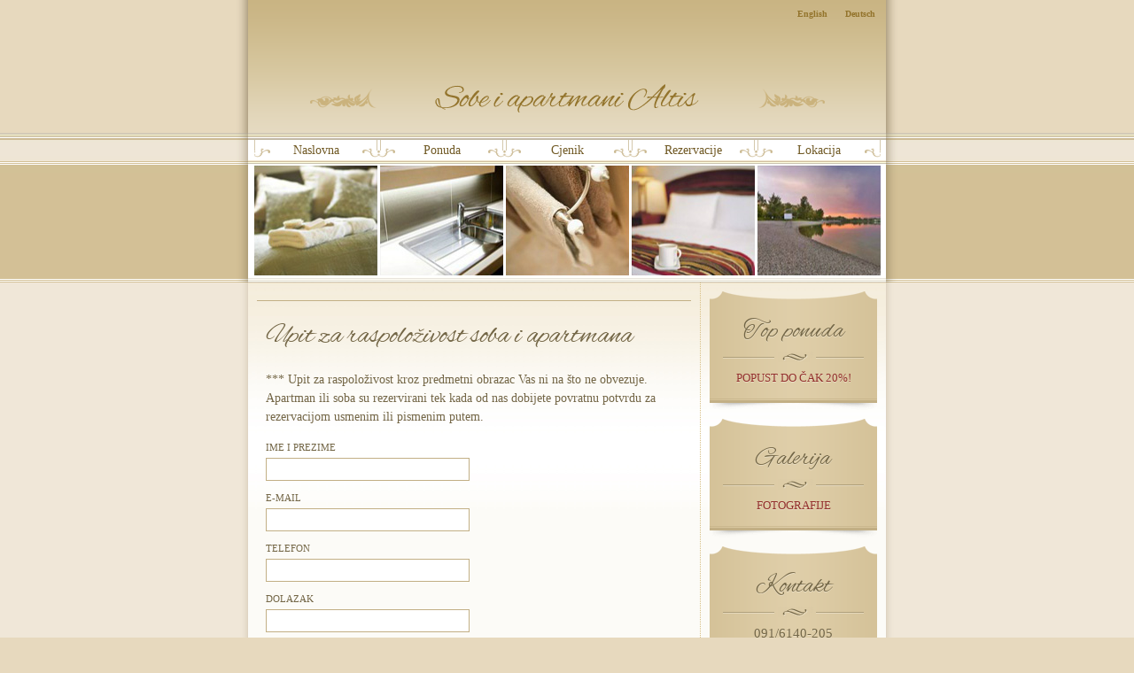

--- FILE ---
content_type: text/html; charset=UTF-8
request_url: http://www.apartmani-altis.com/rezervacije?service=Jednokrevetna%20soba
body_size: 32137
content:
<!doctype html>
<html lang="hr">
<head>
<meta charset="utf-8" />
<meta name="viewport" content="width=device-width, initial-scale=1.0">



<link rel="stylesheet" href="http://www.apartmani-altis.com/wp-content/themes/apartmani/style.css?v=2.2" type="text/css" />
<link rel="stylesheet" href="http://fonts.googleapis.com/css?family=Alex+Brush&subset=latin,latin-ext" type="text/css" />
<link rel="shortcut icon" href="http://www.apartmani-altis.com/favicon.ico" />

<link rel="stylesheet" href="http://www.apartmani-altis.com/wp-content/themes/apartmani/ui-theme/jquery-ui-1.10.3.custom.css" type="text/css" />



		<!-- All in One SEO 4.3.2 - aioseo.com -->
		<title>Rezervirajte apartman, smještaj ili sobu u Zagrebu - Apartmani Altis</title>
		<meta name="description" content="Rezervirajte kvalitetan i povoljan apartman, smještaj ili sobu u Zagrebu još danas. Rezervirati možete jednokrevetnu ili dvokrevetnu sobu, apartman s galerijom ili luksuzan apartman za jednu do četiri osobe. Naši novoizgrađeni apartmani nalaze se u neposrednoj blizini novoizgrađene Arene Zagreb." />
		<meta name="robots" content="max-image-preview:large" />
		<link rel="canonical" href="http://www.apartmani-altis.com/rezervacije" />
		<meta name="generator" content="All in One SEO (AIOSEO) 4.3.2 " />
		<meta property="og:locale" content="en_US" />
		<meta property="og:site_name" content="Apartmani Altis | Sobe i apartmani altis" />
		<meta property="og:type" content="article" />
		<meta property="og:title" content="Rezervirajte apartman, smještaj ili sobu u Zagrebu - Apartmani Altis" />
		<meta property="og:description" content="Rezervirajte kvalitetan i povoljan apartman, smještaj ili sobu u Zagrebu još danas. Rezervirati možete jednokrevetnu ili dvokrevetnu sobu, apartman s galerijom ili luksuzan apartman za jednu do četiri osobe. Naši novoizgrađeni apartmani nalaze se u neposrednoj blizini novoizgrađene Arene Zagreb." />
		<meta property="og:url" content="http://www.apartmani-altis.com/rezervacije" />
		<meta property="article:published_time" content="2012-07-16T20:59:08+00:00" />
		<meta property="article:modified_time" content="2021-11-01T15:28:03+00:00" />
		<meta name="twitter:card" content="summary_large_image" />
		<meta name="twitter:title" content="Rezervirajte apartman, smještaj ili sobu u Zagrebu - Apartmani Altis" />
		<meta name="twitter:description" content="Rezervirajte kvalitetan i povoljan apartman, smještaj ili sobu u Zagrebu još danas. Rezervirati možete jednokrevetnu ili dvokrevetnu sobu, apartman s galerijom ili luksuzan apartman za jednu do četiri osobe. Naši novoizgrađeni apartmani nalaze se u neposrednoj blizini novoizgrađene Arene Zagreb." />
		<script type="application/ld+json" class="aioseo-schema">
			{"@context":"https:\/\/schema.org","@graph":[{"@type":"BreadcrumbList","@id":"http:\/\/www.apartmani-altis.com\/rezervacije#breadcrumblist","itemListElement":[{"@type":"ListItem","@id":"http:\/\/www.apartmani-altis.com\/#listItem","position":1,"item":{"@type":"WebPage","@id":"http:\/\/www.apartmani-altis.com\/","name":"Home","description":"Privatni smje\u0161taj u Zagrebu-Sobe i Apartmani Altis - Dobrodo\u0161li na po\u010detnu stranicu Apartmana Altis - Na\u0161i apartmani nalaze se u Zagrebu,Lani\u0161tu, u neposrednoj blizini Zagreb Arene.Nudimo no\u0107enja u novoure\u0111enim sobama po najpovoljnijim cijenama u Zagrebu.","url":"http:\/\/www.apartmani-altis.com\/"},"nextItem":"http:\/\/www.apartmani-altis.com\/rezervacije#listItem"},{"@type":"ListItem","@id":"http:\/\/www.apartmani-altis.com\/rezervacije#listItem","position":2,"item":{"@type":"WebPage","@id":"http:\/\/www.apartmani-altis.com\/rezervacije","name":"Rezervacije","description":"Rezervirajte kvalitetan i povoljan apartman, smje\u0161taj ili sobu u Zagrebu jo\u0161 danas. Rezervirati mo\u017eete jednokrevetnu ili dvokrevetnu sobu, apartman s galerijom ili luksuzan apartman za jednu do \u010detiri osobe. Na\u0161i novoizgra\u0111eni apartmani nalaze se u neposrednoj blizini novoizgra\u0111ene Arene Zagreb.","url":"http:\/\/www.apartmani-altis.com\/rezervacije"},"previousItem":"http:\/\/www.apartmani-altis.com\/#listItem"}]},{"@type":"Organization","@id":"http:\/\/www.apartmani-altis.com\/#organization","name":"Apartmani Altis","url":"http:\/\/www.apartmani-altis.com\/"},{"@type":"WebPage","@id":"http:\/\/www.apartmani-altis.com\/rezervacije#webpage","url":"http:\/\/www.apartmani-altis.com\/rezervacije","name":"Rezervirajte apartman, smje\u0161taj ili sobu u Zagrebu - Apartmani Altis","description":"Rezervirajte kvalitetan i povoljan apartman, smje\u0161taj ili sobu u Zagrebu jo\u0161 danas. Rezervirati mo\u017eete jednokrevetnu ili dvokrevetnu sobu, apartman s galerijom ili luksuzan apartman za jednu do \u010detiri osobe. Na\u0161i novoizgra\u0111eni apartmani nalaze se u neposrednoj blizini novoizgra\u0111ene Arene Zagreb.","inLanguage":"en-US","isPartOf":{"@id":"http:\/\/www.apartmani-altis.com\/#website"},"breadcrumb":{"@id":"http:\/\/www.apartmani-altis.com\/rezervacije#breadcrumblist"},"datePublished":"2012-07-16T20:59:08+02:00","dateModified":"2021-11-01T15:28:03+02:00"},{"@type":"WebSite","@id":"http:\/\/www.apartmani-altis.com\/#website","url":"http:\/\/www.apartmani-altis.com\/","name":"Apartmani Altis","description":"Sobe i apartmani altis","inLanguage":"en-US","publisher":{"@id":"http:\/\/www.apartmani-altis.com\/#organization"}}]}
		</script>
		<!-- All in One SEO -->

<link rel="alternate" type="application/rss+xml" title="Apartmani Altis &raquo; Feed" href="http://www.apartmani-altis.com/feed" />
<link rel="alternate" type="application/rss+xml" title="Apartmani Altis &raquo; Comments Feed" href="http://www.apartmani-altis.com/comments/feed" />
<link rel="alternate" type="application/rss+xml" title="Apartmani Altis &raquo; Rezervacije Comments Feed" href="http://www.apartmani-altis.com/rezervacije/feed" />
<script type="text/javascript">
window._wpemojiSettings = {"baseUrl":"https:\/\/s.w.org\/images\/core\/emoji\/14.0.0\/72x72\/","ext":".png","svgUrl":"https:\/\/s.w.org\/images\/core\/emoji\/14.0.0\/svg\/","svgExt":".svg","source":{"concatemoji":"http:\/\/www.apartmani-altis.com\/wp-includes\/js\/wp-emoji-release.min.js?ver=6.1.9"}};
/*! This file is auto-generated */
!function(e,a,t){var n,r,o,i=a.createElement("canvas"),p=i.getContext&&i.getContext("2d");function s(e,t){var a=String.fromCharCode,e=(p.clearRect(0,0,i.width,i.height),p.fillText(a.apply(this,e),0,0),i.toDataURL());return p.clearRect(0,0,i.width,i.height),p.fillText(a.apply(this,t),0,0),e===i.toDataURL()}function c(e){var t=a.createElement("script");t.src=e,t.defer=t.type="text/javascript",a.getElementsByTagName("head")[0].appendChild(t)}for(o=Array("flag","emoji"),t.supports={everything:!0,everythingExceptFlag:!0},r=0;r<o.length;r++)t.supports[o[r]]=function(e){if(p&&p.fillText)switch(p.textBaseline="top",p.font="600 32px Arial",e){case"flag":return s([127987,65039,8205,9895,65039],[127987,65039,8203,9895,65039])?!1:!s([55356,56826,55356,56819],[55356,56826,8203,55356,56819])&&!s([55356,57332,56128,56423,56128,56418,56128,56421,56128,56430,56128,56423,56128,56447],[55356,57332,8203,56128,56423,8203,56128,56418,8203,56128,56421,8203,56128,56430,8203,56128,56423,8203,56128,56447]);case"emoji":return!s([129777,127995,8205,129778,127999],[129777,127995,8203,129778,127999])}return!1}(o[r]),t.supports.everything=t.supports.everything&&t.supports[o[r]],"flag"!==o[r]&&(t.supports.everythingExceptFlag=t.supports.everythingExceptFlag&&t.supports[o[r]]);t.supports.everythingExceptFlag=t.supports.everythingExceptFlag&&!t.supports.flag,t.DOMReady=!1,t.readyCallback=function(){t.DOMReady=!0},t.supports.everything||(n=function(){t.readyCallback()},a.addEventListener?(a.addEventListener("DOMContentLoaded",n,!1),e.addEventListener("load",n,!1)):(e.attachEvent("onload",n),a.attachEvent("onreadystatechange",function(){"complete"===a.readyState&&t.readyCallback()})),(e=t.source||{}).concatemoji?c(e.concatemoji):e.wpemoji&&e.twemoji&&(c(e.twemoji),c(e.wpemoji)))}(window,document,window._wpemojiSettings);
</script>
<style type="text/css">
img.wp-smiley,
img.emoji {
	display: inline !important;
	border: none !important;
	box-shadow: none !important;
	height: 1em !important;
	width: 1em !important;
	margin: 0 0.07em !important;
	vertical-align: -0.1em !important;
	background: none !important;
	padding: 0 !important;
}
</style>
	<link rel='stylesheet' id='wp-block-library-css' href='http://www.apartmani-altis.com/wp-includes/css/dist/block-library/style.min.css?ver=6.1.9' type='text/css' media='all' />
<link rel='stylesheet' id='classic-theme-styles-css' href='http://www.apartmani-altis.com/wp-includes/css/classic-themes.min.css?ver=1' type='text/css' media='all' />
<style id='global-styles-inline-css' type='text/css'>
body{--wp--preset--color--black: #000000;--wp--preset--color--cyan-bluish-gray: #abb8c3;--wp--preset--color--white: #ffffff;--wp--preset--color--pale-pink: #f78da7;--wp--preset--color--vivid-red: #cf2e2e;--wp--preset--color--luminous-vivid-orange: #ff6900;--wp--preset--color--luminous-vivid-amber: #fcb900;--wp--preset--color--light-green-cyan: #7bdcb5;--wp--preset--color--vivid-green-cyan: #00d084;--wp--preset--color--pale-cyan-blue: #8ed1fc;--wp--preset--color--vivid-cyan-blue: #0693e3;--wp--preset--color--vivid-purple: #9b51e0;--wp--preset--gradient--vivid-cyan-blue-to-vivid-purple: linear-gradient(135deg,rgba(6,147,227,1) 0%,rgb(155,81,224) 100%);--wp--preset--gradient--light-green-cyan-to-vivid-green-cyan: linear-gradient(135deg,rgb(122,220,180) 0%,rgb(0,208,130) 100%);--wp--preset--gradient--luminous-vivid-amber-to-luminous-vivid-orange: linear-gradient(135deg,rgba(252,185,0,1) 0%,rgba(255,105,0,1) 100%);--wp--preset--gradient--luminous-vivid-orange-to-vivid-red: linear-gradient(135deg,rgba(255,105,0,1) 0%,rgb(207,46,46) 100%);--wp--preset--gradient--very-light-gray-to-cyan-bluish-gray: linear-gradient(135deg,rgb(238,238,238) 0%,rgb(169,184,195) 100%);--wp--preset--gradient--cool-to-warm-spectrum: linear-gradient(135deg,rgb(74,234,220) 0%,rgb(151,120,209) 20%,rgb(207,42,186) 40%,rgb(238,44,130) 60%,rgb(251,105,98) 80%,rgb(254,248,76) 100%);--wp--preset--gradient--blush-light-purple: linear-gradient(135deg,rgb(255,206,236) 0%,rgb(152,150,240) 100%);--wp--preset--gradient--blush-bordeaux: linear-gradient(135deg,rgb(254,205,165) 0%,rgb(254,45,45) 50%,rgb(107,0,62) 100%);--wp--preset--gradient--luminous-dusk: linear-gradient(135deg,rgb(255,203,112) 0%,rgb(199,81,192) 50%,rgb(65,88,208) 100%);--wp--preset--gradient--pale-ocean: linear-gradient(135deg,rgb(255,245,203) 0%,rgb(182,227,212) 50%,rgb(51,167,181) 100%);--wp--preset--gradient--electric-grass: linear-gradient(135deg,rgb(202,248,128) 0%,rgb(113,206,126) 100%);--wp--preset--gradient--midnight: linear-gradient(135deg,rgb(2,3,129) 0%,rgb(40,116,252) 100%);--wp--preset--duotone--dark-grayscale: url('#wp-duotone-dark-grayscale');--wp--preset--duotone--grayscale: url('#wp-duotone-grayscale');--wp--preset--duotone--purple-yellow: url('#wp-duotone-purple-yellow');--wp--preset--duotone--blue-red: url('#wp-duotone-blue-red');--wp--preset--duotone--midnight: url('#wp-duotone-midnight');--wp--preset--duotone--magenta-yellow: url('#wp-duotone-magenta-yellow');--wp--preset--duotone--purple-green: url('#wp-duotone-purple-green');--wp--preset--duotone--blue-orange: url('#wp-duotone-blue-orange');--wp--preset--font-size--small: 13px;--wp--preset--font-size--medium: 20px;--wp--preset--font-size--large: 36px;--wp--preset--font-size--x-large: 42px;--wp--preset--spacing--20: 0.44rem;--wp--preset--spacing--30: 0.67rem;--wp--preset--spacing--40: 1rem;--wp--preset--spacing--50: 1.5rem;--wp--preset--spacing--60: 2.25rem;--wp--preset--spacing--70: 3.38rem;--wp--preset--spacing--80: 5.06rem;}:where(.is-layout-flex){gap: 0.5em;}body .is-layout-flow > .alignleft{float: left;margin-inline-start: 0;margin-inline-end: 2em;}body .is-layout-flow > .alignright{float: right;margin-inline-start: 2em;margin-inline-end: 0;}body .is-layout-flow > .aligncenter{margin-left: auto !important;margin-right: auto !important;}body .is-layout-constrained > .alignleft{float: left;margin-inline-start: 0;margin-inline-end: 2em;}body .is-layout-constrained > .alignright{float: right;margin-inline-start: 2em;margin-inline-end: 0;}body .is-layout-constrained > .aligncenter{margin-left: auto !important;margin-right: auto !important;}body .is-layout-constrained > :where(:not(.alignleft):not(.alignright):not(.alignfull)){max-width: var(--wp--style--global--content-size);margin-left: auto !important;margin-right: auto !important;}body .is-layout-constrained > .alignwide{max-width: var(--wp--style--global--wide-size);}body .is-layout-flex{display: flex;}body .is-layout-flex{flex-wrap: wrap;align-items: center;}body .is-layout-flex > *{margin: 0;}:where(.wp-block-columns.is-layout-flex){gap: 2em;}.has-black-color{color: var(--wp--preset--color--black) !important;}.has-cyan-bluish-gray-color{color: var(--wp--preset--color--cyan-bluish-gray) !important;}.has-white-color{color: var(--wp--preset--color--white) !important;}.has-pale-pink-color{color: var(--wp--preset--color--pale-pink) !important;}.has-vivid-red-color{color: var(--wp--preset--color--vivid-red) !important;}.has-luminous-vivid-orange-color{color: var(--wp--preset--color--luminous-vivid-orange) !important;}.has-luminous-vivid-amber-color{color: var(--wp--preset--color--luminous-vivid-amber) !important;}.has-light-green-cyan-color{color: var(--wp--preset--color--light-green-cyan) !important;}.has-vivid-green-cyan-color{color: var(--wp--preset--color--vivid-green-cyan) !important;}.has-pale-cyan-blue-color{color: var(--wp--preset--color--pale-cyan-blue) !important;}.has-vivid-cyan-blue-color{color: var(--wp--preset--color--vivid-cyan-blue) !important;}.has-vivid-purple-color{color: var(--wp--preset--color--vivid-purple) !important;}.has-black-background-color{background-color: var(--wp--preset--color--black) !important;}.has-cyan-bluish-gray-background-color{background-color: var(--wp--preset--color--cyan-bluish-gray) !important;}.has-white-background-color{background-color: var(--wp--preset--color--white) !important;}.has-pale-pink-background-color{background-color: var(--wp--preset--color--pale-pink) !important;}.has-vivid-red-background-color{background-color: var(--wp--preset--color--vivid-red) !important;}.has-luminous-vivid-orange-background-color{background-color: var(--wp--preset--color--luminous-vivid-orange) !important;}.has-luminous-vivid-amber-background-color{background-color: var(--wp--preset--color--luminous-vivid-amber) !important;}.has-light-green-cyan-background-color{background-color: var(--wp--preset--color--light-green-cyan) !important;}.has-vivid-green-cyan-background-color{background-color: var(--wp--preset--color--vivid-green-cyan) !important;}.has-pale-cyan-blue-background-color{background-color: var(--wp--preset--color--pale-cyan-blue) !important;}.has-vivid-cyan-blue-background-color{background-color: var(--wp--preset--color--vivid-cyan-blue) !important;}.has-vivid-purple-background-color{background-color: var(--wp--preset--color--vivid-purple) !important;}.has-black-border-color{border-color: var(--wp--preset--color--black) !important;}.has-cyan-bluish-gray-border-color{border-color: var(--wp--preset--color--cyan-bluish-gray) !important;}.has-white-border-color{border-color: var(--wp--preset--color--white) !important;}.has-pale-pink-border-color{border-color: var(--wp--preset--color--pale-pink) !important;}.has-vivid-red-border-color{border-color: var(--wp--preset--color--vivid-red) !important;}.has-luminous-vivid-orange-border-color{border-color: var(--wp--preset--color--luminous-vivid-orange) !important;}.has-luminous-vivid-amber-border-color{border-color: var(--wp--preset--color--luminous-vivid-amber) !important;}.has-light-green-cyan-border-color{border-color: var(--wp--preset--color--light-green-cyan) !important;}.has-vivid-green-cyan-border-color{border-color: var(--wp--preset--color--vivid-green-cyan) !important;}.has-pale-cyan-blue-border-color{border-color: var(--wp--preset--color--pale-cyan-blue) !important;}.has-vivid-cyan-blue-border-color{border-color: var(--wp--preset--color--vivid-cyan-blue) !important;}.has-vivid-purple-border-color{border-color: var(--wp--preset--color--vivid-purple) !important;}.has-vivid-cyan-blue-to-vivid-purple-gradient-background{background: var(--wp--preset--gradient--vivid-cyan-blue-to-vivid-purple) !important;}.has-light-green-cyan-to-vivid-green-cyan-gradient-background{background: var(--wp--preset--gradient--light-green-cyan-to-vivid-green-cyan) !important;}.has-luminous-vivid-amber-to-luminous-vivid-orange-gradient-background{background: var(--wp--preset--gradient--luminous-vivid-amber-to-luminous-vivid-orange) !important;}.has-luminous-vivid-orange-to-vivid-red-gradient-background{background: var(--wp--preset--gradient--luminous-vivid-orange-to-vivid-red) !important;}.has-very-light-gray-to-cyan-bluish-gray-gradient-background{background: var(--wp--preset--gradient--very-light-gray-to-cyan-bluish-gray) !important;}.has-cool-to-warm-spectrum-gradient-background{background: var(--wp--preset--gradient--cool-to-warm-spectrum) !important;}.has-blush-light-purple-gradient-background{background: var(--wp--preset--gradient--blush-light-purple) !important;}.has-blush-bordeaux-gradient-background{background: var(--wp--preset--gradient--blush-bordeaux) !important;}.has-luminous-dusk-gradient-background{background: var(--wp--preset--gradient--luminous-dusk) !important;}.has-pale-ocean-gradient-background{background: var(--wp--preset--gradient--pale-ocean) !important;}.has-electric-grass-gradient-background{background: var(--wp--preset--gradient--electric-grass) !important;}.has-midnight-gradient-background{background: var(--wp--preset--gradient--midnight) !important;}.has-small-font-size{font-size: var(--wp--preset--font-size--small) !important;}.has-medium-font-size{font-size: var(--wp--preset--font-size--medium) !important;}.has-large-font-size{font-size: var(--wp--preset--font-size--large) !important;}.has-x-large-font-size{font-size: var(--wp--preset--font-size--x-large) !important;}
.wp-block-navigation a:where(:not(.wp-element-button)){color: inherit;}
:where(.wp-block-columns.is-layout-flex){gap: 2em;}
.wp-block-pullquote{font-size: 1.5em;line-height: 1.6;}
</style>
<link rel='stylesheet' id='wp-postratings-css' href='http://www.apartmani-altis.com/wp-content/themes/apartmani/postratings-css.css?ver=1.90' type='text/css' media='all' />
<link rel='stylesheet' id='dashicons-css' href='http://www.apartmani-altis.com/wp-includes/css/dashicons.min.css?ver=6.1.9' type='text/css' media='all' />
<script type='text/javascript' src='http://www.apartmani-altis.com/wp-includes/js/jquery/jquery.js?ver=3.6.1' id='jquery-core-js'></script>
<script type='text/javascript' src='http://www.apartmani-altis.com/wp-includes/js/jquery/jquery-migrate.min.js?ver=3.3.2' id='jquery-migrate-js'></script>
<script type='text/javascript' src='http://www.apartmani-altis.com/wp-content/themes/apartmani/javascript/misc.js?ver=2018041301' id='apartmani-altis-js'></script>
<script type='text/javascript' src='http://www.apartmani-altis.com/wp-content/themes/apartmani/javascript/jquery-ui-1.10.3.custom.min.js?ver=1.0' id='jquery-ui-js'></script>
<script type='text/javascript' src='http://www.apartmani-altis.com/wp-content/themes/apartmani/javascript/jquery.ui.datepicker-hr.js?ver=1.0' id='jquery-ui-hr-js'></script>
<link rel="https://api.w.org/" href="http://www.apartmani-altis.com/wp-json/" /><link rel="alternate" type="application/json" href="http://www.apartmani-altis.com/wp-json/wp/v2/pages/5" /><link rel="EditURI" type="application/rsd+xml" title="RSD" href="http://www.apartmani-altis.com/xmlrpc.php?rsd" />
<link rel="wlwmanifest" type="application/wlwmanifest+xml" href="http://www.apartmani-altis.com/wp-includes/wlwmanifest.xml" />
<meta name="generator" content="WordPress 6.1.9" />
<link rel='shortlink' href='http://www.apartmani-altis.com/?p=5' />
<link rel="alternate" type="application/json+oembed" href="http://www.apartmani-altis.com/wp-json/oembed/1.0/embed?url=http%3A%2F%2Fwww.apartmani-altis.com%2Frezervacije" />
<link rel="alternate" type="text/xml+oembed" href="http://www.apartmani-altis.com/wp-json/oembed/1.0/embed?url=http%3A%2F%2Fwww.apartmani-altis.com%2Frezervacije&#038;format=xml" />
<script src="https://kit.fontawesome.com/d3f1713a4d.js" crossorigin="anonymous"></script><!-- <meta name="NextGEN" version="2.2.33" /> -->

<link rel="stylesheet" href="http://www.apartmani-altis.com/wp-content/themes/apartmani/rwd.css?v=2018041304" type="text/css" />


<!--[if lt IE 9]>
<script src="http://www.apartmani-altis.com/wp-content/themes/apartmani/javascript/html5shiv.js"></script>
<![endif]-->

<script type="text/javascript">

  var _gaq = _gaq || [];
  _gaq.push(['_setAccount', 'UA-6039103-1']);
  _gaq.push(['_trackPageview']);
  _gaq.push(['_trackPageLoadTime']);

  (function() {
    var ga = document.createElement('script'); ga.type = 'text/javascript'; ga.async = true;
    ga.src = ('https:' == document.location.protocol ? 'https://ssl' : 'http://www') + '.google-analytics.com/ga.js';
    var s = document.getElementsByTagName('script')[0]; s.parentNode.insertBefore(ga, s);
  })();

</script>



</head>
<body>
	<div id="container">
		<header id="main-header">
			<div class="inner">
				<div class="wrap">
					<div id="site-logo">
						<a href="http://www.apartmani-altis.com/">Sobe i Apartmani Altis</a>
					</div>
					<ul id="lang-select">
						<li><a href="http://www.apartments-altis.com/">English</a></li>
						<li><a href="http://www.appartements-altis.com/">Deutsch</a></li>
					</ul>
				</div>
			</div>
		</header>
		<nav id="main-nav">
			<div class="inner">
				<div class="wrap">
					<ul class="cf">
						<li id="nav-item-1"><a href="http://www.apartmani-altis.com/">Naslovna<span class="sprite-cut">&gt;</span></a></li>
						<li id="nav-item-2"><a href="http://www.apartmani-altis.com/ponuda">Ponuda<span class="sprite-cut">&gt;</span></a></li>
						<li id="nav-item-3"><a href="http://www.apartmani-altis.com/cjenik">Cjenik<span class="sprite-cut">&gt;</span></a></li>
						<li id="nav-item-4"><a href="http://www.apartmani-altis.com/rezervacije">Rezervacije<span class="sprite-cut">&gt;</span></a></li>
						<li id="nav-item-5"><a href="http://www.apartmani-altis.com/lokacija">Lokacija<span class="sprite-cut">&gt;</span></a></li>
					</ul>
				</div>
			</div>
		</nav>
		<div id="main-content">
			<div class="inner">
				<div class="wrap">
					<div class="group">

						<div id="site-content">
							<article class="single-article">
								<div class="single-column">
									<div class="column-inner">
										<div class="article-body">
											<h2>Upit za raspoloživost soba i apartmana</h2>
<p>*** Upit za raspoloživost kroz predmetni obrazac Vas ni na što ne obvezuje. Apartman ili soba su rezervirani tek kada od nas dobijete povratnu potvrdu za rezervacijom usmenim ili pismenim putem.</p>

<div class="wpcf7 no-js" id="wpcf7-f62-o2" lang="en-US" dir="ltr">
<div class="screen-reader-response"><p role="status" aria-live="polite" aria-atomic="true"></p> <ul></ul></div>
<form action="/rezervacije?service=Jednokrevetna+soba#wpcf7-f62-o2" method="post" class="wpcf7-form init" aria-label="Contact form" novalidate="novalidate" data-status="init">
<div style="display: none;">
<input type="hidden" name="_wpcf7" value="62" />
<input type="hidden" name="_wpcf7_version" value="5.7.4" />
<input type="hidden" name="_wpcf7_locale" value="en_US" />
<input type="hidden" name="_wpcf7_unit_tag" value="wpcf7-f62-o2" />
<input type="hidden" name="_wpcf7_container_post" value="0" />
<input type="hidden" name="_wpcf7_posted_data_hash" value="" />
</div>
<ul>
	<li>
		<p><label for="your-name">Ime i prezime</label><span class="wpcf7-form-control-wrap" data-name="your-name"><input size="40" class="wpcf7-form-control wpcf7-text wpcf7-validates-as-required" id="your-name" aria-required="true" aria-invalid="false" value="" type="text" name="your-name" /></span>
		</p>
	</li>
	<li>
		<p><label for="your-email">E-mail</label><span class="wpcf7-form-control-wrap" data-name="your-email"><input size="40" class="wpcf7-form-control wpcf7-text wpcf7-email wpcf7-validates-as-required wpcf7-validates-as-email" id="your-email" aria-required="true" aria-invalid="false" value="" type="email" name="your-email" /></span>
		</p>
	</li>
	<li>
		<p><label for="your-telephone">Telefon</label><span class="wpcf7-form-control-wrap" data-name="your-telephone"><input size="40" class="wpcf7-form-control wpcf7-text wpcf7-validates-as-required" id="your-telephone" aria-required="true" aria-invalid="false" value="" type="text" name="your-telephone" /></span>
		</p>
	</li>
	<li>
		<p><label for="your-arrival">Dolazak</label><span class="wpcf7-form-control-wrap" data-name="your-arrival"><input size="40" class="wpcf7-form-control wpcf7-text wpcf7-validates-as-required" id="your-arrival" aria-required="true" aria-invalid="false" value="" type="text" name="your-arrival" /></span>
		</p>
	</li>
	<li>
		<p><label for="your-departure">Odlazak</label><span class="wpcf7-form-control-wrap" data-name="your-departure"><input size="40" class="wpcf7-form-control wpcf7-text wpcf7-validates-as-required" id="your-departure" aria-required="true" aria-invalid="false" value="" type="text" name="your-departure" /></span>
		</p>
	</li>
	<li>
		<p><label for="service-type">Odaberite uslugu</label><span class="wpcf7-form-control-wrap" data-name="service-type"><select class="wpcf7-form-control wpcf7-select" id="service-type" aria-invalid="false" name="service-type"><option value="Jednokrevetna soba">Jednokrevetna soba</option><option value="Dvokrevetna soba">Dvokrevetna soba</option><option value="Dvokrevetna soba s kuhinjom">Dvokrevetna soba s kuhinjom</option><option value="Studio apartman Arena">Studio apartman Arena</option><option value="Studio apartman Altis">Studio apartman Altis</option></select></span>
		</p>
	</li>
	<li>
		<p><label for="your-message">Vaša poruka</label><span class="wpcf7-form-control-wrap" data-name="your-message"><textarea cols="40" rows="10" class="wpcf7-form-control wpcf7-textarea wpcf7-validates-as-required" id="your-message" aria-required="true" aria-invalid="false" name="your-message"></textarea></span>
		</p>
	</li>
	<li>
		<p><span id="wpcf7-6980c2cc38980-wrapper" class="wpcf7-form-control-wrap acceptance-475-wrap" style="display:none !important; visibility:hidden !important;"><label for="wpcf7-6980c2cc38980-field" class="hp-message">Please leave this field empty.</label><input id="wpcf7-6980c2cc38980-field"  class="wpcf7-form-control wpcf7-text" type="text" name="acceptance-475" value="" size="40" tabindex="-1" autocomplete="new-password" /></span><br />
<input class="wpcf7-form-control has-spinner wpcf7-submit" type="submit" value="Pošaljite upit" />
		</p>
	</li>
</ul><div class="wpcf7-response-output" aria-hidden="true"></div>
</form>
</div>

										</div>
									</div>
								</div>
							</article>
						</div>
						<script>
							jQuery('#service-type').val('Jednokrevetna soba');
							jQuery('#your-arrival, #your-departure').datepicker({dateFormat: 'dd.mm.yy'});
						</script>

<aside id="sidebar">
	<div class="sidebar-merge">
		<div class="sidebar-box">
			<div class="box-top"></div>
			<div class="box-middle">
				<section id="top-offer">
					<h3>Top ponuda</h3>
					<div class="box-content">
						<p><a href="http://www.apartmani-altis.com/cjenik">popust do čak 20%!</a></p>
					</div>
				</section>
			</div>
			<div class="box-bottom"></div>
		</div>
		<div class="sidebar-box">
			<div class="box-top"></div>
			<div class="box-middle">
				<section id="galleries">
					<h3>Galerija</h3>
					<div class="box-content">
						<ul>
							<li>
								<a href="https://www.apartmani-altis.com/galerija">Fotografije</a>
							</li>
						</ul>
					</div>
				</section>
			</div>
			<div class="box-bottom"></div>
		</div>
	</div>
	<div class="sidebar-box">
		<div class="box-top"></div>
		<div class="box-middle">
			<section id="contact">
				<h3>Kontakt</h3>
				<div class="box-content">
					<ul>
						<li>091/6140-205</li>
						<li>01/6140-205</li>
					</ul>
					<ul class="address">
						<li>Put loparica 29,<br />10020 Zagreb</li>
					</ul>
					<ul class="social-icons" style="display:flex;text-align: center;justify-content: center;">
						<li><a href="http://www.facebook.com/smjestajsobeapartmanizagreb" target="_blank" rel="external" class="fab fa-facebook-square"></a></li>
						<li><a href="http://www.youtube.com/user/SobeApartmaniAltisZg" target="_blank" rel="external" class="fab fa-youtube"></a></li>
						<li><a href="https://goo.gl/maps/BMZnTHKKHVtMrLBC7" target="_blank" rel="external" class="fas fa-map-marked-alt"></a></li>
						<li><a href="mailto:apartmani.altis@gmail.com" target="_blank" rel="external" class="fas fa-envelope"></a></li>
					</ul>
				</div>
			</section>
		</div>
		<div class="box-bottom"></div>
	</div>
</aside>
					</div>
				</div>
			</div>
		</div>
		<section id="sitemap">
			<div class="inner">
				<div class="wrap">
					<ul>
						<li><a href="http://www.apartmani-altis.com/">Naslovna</a></li>
						<li>::</li>
						<li><a href="http://www.apartmani-altis.com/ponuda">Ponuda</a></li>
						<li>::</li>
						<li><a href="http://www.apartmani-altis.com/cjenik">Cjenik</a></li>
						<li>::</li>
						<li><a href="http://www.apartmani-altis.com/rezervacije">Rezervacije</a></li>
						<li>::</li>
						<li><a href="http://www.apartmani-altis.com/kontakt-informacije">Kontakt</a></li>
						<li>::</li>
						<li><a href="http://www.apartmani-altis.com/lokacija">Lokacija</a></li>
						<li>::</li>
						<li><a href="http://www.apartmani-altis.com/vijesti">Vijesti</a></li>
					</ul>
				</div>
			</div>
		</section>
		<footer id="main-footer">
			<div class="inner">
				<div class="wrap">
					<div id="site-info">
						<p id="site-copyright">Copyright &copy; 2026.</p>
						
					</div>
				</div>
			</div>
		</footer>
	</div>


<!-- ngg_resource_manager_marker --><script type='text/javascript' src='http://www.apartmani-altis.com/wp-content/plugins/contact-form-7/includes/swv/js/index.js?ver=5.7.4' id='swv-js'></script>
<script type='text/javascript' id='contact-form-7-js-extra'>
/* <![CDATA[ */
var wpcf7 = {"api":{"root":"http:\/\/www.apartmani-altis.com\/wp-json\/","namespace":"contact-form-7\/v1"}};
/* ]]> */
</script>
<script type='text/javascript' src='http://www.apartmani-altis.com/wp-content/plugins/contact-form-7/includes/js/index.js?ver=5.7.4' id='contact-form-7-js'></script>
<script type='text/javascript' id='wp-postratings-js-extra'>
/* <![CDATA[ */
var ratingsL10n = {"plugin_url":"http:\/\/www.apartmani-altis.com\/wp-content\/plugins\/wp-postratings","ajax_url":"http:\/\/www.apartmani-altis.com\/wp-admin\/admin-ajax.php","text_wait":"Please rate only 1 item at a time.","image":"stars_crystal","image_ext":"gif","max":"5","show_loading":"1","show_fading":"0","custom":"0"};
var ratings_mouseover_image=new Image();ratings_mouseover_image.src="http://www.apartmani-altis.com/wp-content/plugins/wp-postratings/images/stars_crystal/rating_over.gif";;
/* ]]> */
</script>
<script type='text/javascript' src='http://www.apartmani-altis.com/wp-content/plugins/wp-postratings/js/postratings-js.js?ver=1.90' id='wp-postratings-js'></script>

<!-- Googleov kôd za oznaku za ponovni marketing -->
<script type="text/javascript">
/* <![CDATA[ */
var google_conversion_id = 1052645055;
var google_custom_params = window.google_tag_params;
var google_remarketing_only = true;
/* ]]> */
</script>
<script type="text/javascript" src="//www.googleadservices.com/pagead/conversion.js">
</script>
<noscript>
<div style="display:inline;">
<img height="1" width="1" style="border-style:none;" alt="" src="//googleads.g.doubleclick.net/pagead/viewthroughconversion/1052645055/?value=0&amp;guid=ON&amp;script=0"/>
</div>
</noscript>

</body>
</html>


--- FILE ---
content_type: text/css
request_url: http://www.apartmani-altis.com/wp-content/themes/apartmani/style.css?v=2.2
body_size: 23007
content:
/*   
Theme Name: Apartmani Altis
Author: Igor Kovacic
Author URI: http://www.ikovacic.com/
*/

* {
	margin: 0;
	padding: 0;
}

body {
	background-color: #e7d9be;
	color: #736646;
	font-family: "Bookman Old Style", "Times New Roman", Times, serif;
}

img {
	border: 0 none;
	font-size: 9px;
}

ul {
	list-style: none none outside;
}

li {
	vertical-align: middle;
	display: block;
}

a,
a:visited {
	text-decoration: none;
	color: #736646;
	cursor: pointer;
}

h1,
h2,
h3,
h4,
h5,
h6 {
	font-family: "Alex Brush", "Times New Roman";
	font-weight: normal;
}

fieldset {
	border: 0 none;
}

legend {
	display: none;
}

input,
select,
textarea {
	outline: none;
}

textarea {
	resize: none;
}

input[type="submit"],
button { 
	position: relative;
	border: 0; 
	padding: 0;
	cursor: pointer;
	overflow: visible;
	outline: none;
}

input[type="submit"]::-moz-focus-inner,
button::-moz-focus-inner {
	border: 0;
	padding: 0;
}

header,
nav,
footer,
section,
article,
aside,
hgroup,
figure  {
	display: block;
}

/** 
 * SPRITE
 */

/*
 * FONT
 */

/** 
 * GENERICS
 */

.group:after {
	content: ".";
	display: block;
	height: 0;
	visibility: hidden;
	clear: both;
}

* html .group { /* IE6 */
	height: 1%;
}

*:first-child+html .group { /* IE7 */
	min-height: 1px;
}

.uppercase {
	text-transform: uppercase;
}

.inner {
	margin: 0 auto;
	padding: 0 30px;
	width: 720px;
}

.column {
	float: left;
	padding: 20px 10px;
	border-left: 1px dotted #D7BE83;
	min-height: 456px;
}

.column:first-child {
	border-left: 0 none;
}

.single-column {
	padding: 20px 10px;
	min-height: 428px;
}

.column-40 {
	width: 208px;
}

.column-50 {
	width: 234px;
}

.column-60 {
	width: 260px;
}

.column-100 {
	float: none;
}

.small-article {
	border-top: 1px solid #C2AF85;
	padding: 20px 10px;
}

.small-article h2 {
	font-size: 15px;
}

.small-article .article-body {
	margin-top: 10px;
}

.small-article .article-body p {
	font-size: 14px;
	line-height: 18px;
	margin-top: 18px;
}

.small-article .article-body p:first-child {
	margin-top: 0;
}

.small-article .article-body li {
	font-size: 14px;
	line-height: 18px;
	padding-left: 20px;
	background: url(images/li.png) no-repeat 3px 6px;
}

.std-form {
	margin-top: 20px;
}

.wpcf7 li,
.std-form li {
	margin-top: 13px;
	padding: 0 !important;
	background: none !important;
}

.wpcf7 li:first-child,
.std-form li:first-child {
	margin-top: 0;
}

.wpcf7 label,
.std-form label {
	font-size: 11px;
	text-transform: uppercase;
	display: block;
	margin-bottom: 5px;
	line-height: 13px;
	vertical-align: top;
}

.wpcf7 input,
.wpcf7 select,
.wpcf7 textarea,
.std-form input,
.std-form select,
.std-form textarea {
	border: 1px solid #C2AF85;
	padding: 4px;
	font-family: "Bookman Old Style", "Times New Roman", Times, serif;
	font-size: 13px;
	color: #736646;
	width: 220px;
}

.wpcf7 select,
.std-form select {
	width: 228px;
}

.wpcf7 textarea,
.std-form textarea {
	width: 462px;
	height: 120px;
}

.wpcf7 button,
.wpcf7 input[type="submit"],
.std-form button {
	background: url(images/button.png) no-repeat top left;
	width: 170px;
	height: 22px;
	display: block;
	border: 0 none;
	cursor: pointer;
	font-family: "Bookman Old Style", "Times New Roman", Times, serif;
	font-size: 10px;
	font-weight: bold;
	color: #736646;
	text-transform: uppercase;
}

.list .column-inner,
.single-article .column-inner {
	border-top: 1px solid #C2AF85;
	padding: 20px 10px;
}

.list h1,
.single-article h1 {
	font-size: 32px;
	font-weight: normal;
	margin-bottom: 18px;
}

.single-article h2 {
	font-size: 32px;
	font-weight: normal;
	margin-bottom: 18px;
}

.std-list p,
.single-article p {
	margin-top: 18px;
	font-size: 14px;
	line-height: 21px;
}

.std-list p,
.single-article .article-body *:first-child {
	margin-top: 0 !important;
}

.single-article iframe {
	display: block;
	border: 1px solid #d7c6a2;
	padding: 4px;
}

.single-article .table-wrap {
	background: url(images/table-footer.png) no-repeat bottom center;
	padding-bottom: 13px;
}

.single-article table {
	width: 100%;
	border-collapse: collapse;
	margin-top: 18px;
}

.single-article table tr {
	background-color: #f8f5ed;
	border-top: 1px solid #e8e1d0;
}

.single-article table th {
	font-weight: normal;
	font-size: 12px;
	text-align: color;
	text-transform: uppercase;
	padding: 10px;
	white-space: nowrap;
}

.single-article table td {
	font-size: 13px;
	text-align: center;
	padding: 5px 10px;
	vertical-align: middle;
}

.single-article table th:first-child,
.single-article table td:first-child {
	text-align: left;
}

.single-article .single-price table th:first-child,
.single-article .single-price table td:first-child {
	text-align: center;
}

.single-article table th.highlight,
.single-article table td.highlight {
	background-color: #f1ece0;
}

.single-article table td.highlight {
	font-size: 17px;
	font-style: italic;
}

.pricelist .column-inner {
	position: relative;
}

.pricelist thead tr:first-child {
	background: transparent;
	border-top: 0 none;
}

.pricelist thead tr:first-child th {
	padding: 3px 0;
	color: #93302b;
}

.pricelist .service {
	width: 200px;
}

.pricelist .currency {
	font-size: 9px;
	text-transform: uppercase;
	position: relative;
	top: -4px;
	left: 2px;
	color: #a9a08b;
}

.pricelist .highlight .currency {
	font-size: 11px;
	font-style: normal;
	left: 4px;
}

.pricelist .currency-2,
.switch-currency-2 {
	display: none;
}

.pricelist .persons {
	background: url(images/persons.png) no-repeat top left;
	width: 17px;
	height: 13px;
	overflow: hidden;
	text-indent: -9999em;
	display: block;
}

.switch-currency-link {
	position: absolute;
	top: 20px;
	right: 10px;
	font-size: 12px;
}

.single-article ul {
	margin-top: 18px;
}

.single-article p+ul {
	margin-top: 0;
}

.single-article li {
	font-size: 14px;
	line-height: 21px;
	padding-left: 20px;
	background: url(images/li.png) no-repeat 3px 6px;
}

.single-article h3 {
	font-size: 26px;
	font-weight: normal;
	margin-top: 36px;
}

.appartment-list {
}

.appartment-list li {
	text-decoration: underline;
	font-size: 14px;
	padding: 0;
	background: none;
	margin-top: 10px;
	cursor: pointer;
}

.appartment-list li:first-child {
	margin-top: 0;
}

.appartment-list .tooltip {
	left: -9999em;
	position: absolute;
	border: 1px solid #c2af85;
	width: 218px;
	background: #e2d6bc url(images/bg-tooltip.gif) repeat-x top left;
	padding: 10px;
}

.appartment-list li:hover .tooltip {
	left: auto;
}

.appartment-list .tooltip li {
	font-size: 13px;
	text-decoration: none;
	background: url(images/li.png) no-repeat 3px 8px;
	padding-left: 16px;
}

.std-list li {
	border-top: 1px dotted #D7BE83;
	margin-top: 18px;
	padding-top: 18px;
}

.std-list li:first-child {
	border: 0 none;
	margin: 0;
	padding: 0;
}

.std-list h3 {
	margin-bottom: 5px;
	font-size: 14px;
	font-weight: bold;
	font-family: "Bookman Old Style","Times New Roman",Times,serif;
}

.std-list h3 a {
	color: #736646;
}

.single-article a,
.single-article a:visited,
.std-list h3 a,
.std-list h3 a:visited {
	text-decoration: underline;
}

.single-article a:hover,
.single-article a:focus,
.std-list h3 a:hover,
.std-list h3 a:focus {
	text-decoration: none;
}

.alignleft {
	float: left;
}

.alignright {
	float: right;
}

img.alignleft {
	margin: 0 18px 18px 0;
}

img.alignright {
	margin: 0 0 18px 18px;
}

.home img,
.location img,
.news img {
	border: 1px solid #d7c6a2;
	padding: 4px;
}

.wpcf7-response-output {
	margin-top: 20px;
	font-style: italic;
	font-size: 17px;
	font-weight: bold;
}

.wpcf7-mail-sent-ok {
	color: #398f14;
}

.wpcf7-validation-errors,
.wpcf7-mail-sent-ng {
	color: #ff0000;
}

.wpcf7-not-valid-tip {
	display: block;
	margin-top: 5px;
	color: #ff0000;
	font-style: italic;
	font-size: 14px;
}

.wpcf7-display-none {
	display: none;
}

.wpcf7 img.ajax-loader {
	display: none;
}

.hide {
	display: none;
}

/** 
 * SPECIFICS
 */

#main-header .inner {
	background: url(images/shadow-3.png) repeat-y top center;
}

#main-header .wrap {
	height: 150px;
	background: #e5dac1 url(images/bg-header-wrap.gif) repeat-x top left;
	position: relative;
}

#site-logo {
	width: 601px;
	height: 57px;
	position: absolute;
	bottom: 10px;
	left: 60px;
}

#site-logo a,
#site-logo span {
	background: url(images/logo.png?v=1.1) no-repeat top left;
	width: 601px;
	height: 57px;
	overflow: hidden;
	text-indent: -9999em;
	display: block;
}

#lang-select {
	position: absolute;
	top: 10px;
	right: 12px;
}

#lang-select li {
	float: left;
	margin-left: 20px;
	font-size: 10px;
	font-weight: bold;
}

#lang-select li:first-child {
	margin-left: 0;
}

#lang-select a {
	color: #93742c;
}

#lang-select a:hover,
#lang-select a:focus {
	text-decoration: underline;
}

#main-nav {
	background: #d3c096 url(images/bg-main-nav.gif) top left repeat-x;
}

#main-nav .inner {
	background: url(images/shadow-2.png) repeat-y top center;
}

#main-nav .wrap {
	background: #fff url(images/bg-main-nav-wrap.gif) repeat-x top left;
}

#main-nav ul {
	height: 169px;
	padding: 0 6px 0 7px;
	background: url(images/bg-nav.png) no-repeat center 8px;
}

#main-nav li {
	float: left;
	text-align: center;
	width: 139px;
	margin-left: 3px;
	line-height: 39px;
	font-size: 14px;
}

#main-nav li:first-child {
	margin-left: 0;
}

#main-nav a {
	display: block;
	position: relative;
	height: 161px;
}

#main-nav a,
#main-nav a:visited {
	color: #705924;
}

#main-nav a:hover,
#main-nav a:focus {
	color: #a18c5c;
}

#main-nav .sprite-cut {
	background: url(images/nav-sprite.jpg) no-repeat;
	display: block;
	overflow: hidden;
	width: 139px;
	height: 124px;
	text-indent: -9999em;
	position: absolute;
	left: 0;
	bottom: 0;
}

#nav-item-1 .sprite-cut {
	background-position: -10px -10px;
}

#nav-item-2 .sprite-cut {
	background-position: -159px -10px;
}

#nav-item-3 .sprite-cut {
	background-position: -308px -10px;
}

#nav-item-4 .sprite-cut {
	background-position: -457px -10px;
}

#nav-item-5 .sprite-cut {
	background-position: -606px -10px;
}

#main-content {
	background-color: #f0e7d8;
}

#main-content .inner {
	background: url(images/shadow-1.png) repeat-y top center;
}

#main-content .wrap {
	background: #fcfbf7 url(images/bg-site-content.gif) repeat-x top left;
}

#site-content {
	float: left;
	width: 510px;
	border-right: 1px dotted #d7be83;
}

#sidebar {
	float: right;
	width: 189px;
	padding: 10px 10px 20px 0;
}

#sitemap {
	background: #d3c096 url(images/bg-sitemap.gif) repeat-x top left;
	color: #fcf1d8;
}

#sitemap .inner {
	background: url(images/shadow-2.png) repeat-y top center;
}

#sitemap a,
#sitemap a:visited {
	color: #fcf1d8;
}

#sitemap a:hover,
#sitemap a:focus {
	text-decoration: underline;
}

#sitemap .wrap {
	overflow: hidden;
	position: relative;
	background: #b29a6a url(images/bg-sitemap-wrap.gif) repeat-x top left;
	height: 39px;
	font-size: 12px;
}

#sitemap ul {
	float: left;
	position: relative;
	left: 50%;
	margin-top: 11px;
}

#sitemap li {
	display: block;
	float: left;
	position: relative;
	right: 50%;
	margin-left: 10px;
}

#sitemap li:first-child {
	margin-left: 0;
}

#sitemap a {
	display: block;
}

#main-footer .wrap {
	overflow: hidden;
	position: relative;
	height: 135px;
	/*background-color: #ecdfbf;*/
}

#site-info {
	float: left;
	position: relative;
	left: 50%;
	font-size: 12px;
	color: #b29a6a;
	margin-top: 12px;
}

#site-info a,
#site-info a:visited {
	color: #b29a6a;
}

#site-info a:hover,
#site-info a:focus {
	text-decoration: underline;
}

#site-copyright {
	float: left;
	position: relative;
	right: 50%;
}

#site-info ul {
	float: left;
	position: relative;
	right: 50%;
	margin-left: 5px;
}

#site-info li {
	float: left;
	margin-left: 5px;
}

#site-info li:first-child {
	margin-left: 0;
}

#main-footer .inner {
	background: url(images/shadow-4.png) repeat-y top center;
}

#wp_page_numbers {
	border-top: 1px dotted #D7BE83;
	margin-top: 18px;
	padding-top: 18px;
}

#wp_page_numbers ul {
	height: 20px;
}

#wp_page_numbers li {
	float: left;
	font-size: 12px;
	margin-left: 2px;
}

#wp_page_numbers li:first-child {
	margin-left: 0;
}

#wp_page_numbers .page_info {
	padding: 5px 0 4px;
	font-weight: bold;
	margin-right: 10px;
}

#wp_page_numbers a {
	padding: 3px 6px;
	display: block;
	-webkit-border-radius: 3px;
	-moz-border-radius: 3px;
	border-radius: 3px;
}

#wp_page_numbers a:hover,
#wp_page_numbers a:focus,
#wp_page_numbers .active_page a {
	background-color: #e2d6bc;
}

/*
 * FancyBox - jQuery Plugin
 */

#fancybox-loading {
	position: fixed;
	top: 50%;
	left: 50%;
	width: 40px;
	height: 40px;
	margin-top: -20px;
	margin-left: -20px;
	cursor: pointer;
	overflow: hidden;
	z-index: 1104;
	display: none;
}

#fancybox-loading div {
	position: absolute;
	top: 0;
	left: 0;
	width: 40px;
	height: 480px;
	background-image: url('images/fancybox/fancybox.png');
}

#fancybox-overlay {
	position: absolute;
	top: 0;
	left: 0;
	width: 100%;
	z-index: 1100;
	display: none;
}

#fancybox-tmp {
	padding: 0;
	margin: 0;
	border: 0;
	overflow: auto;
	display: none;
}

#fancybox-wrap {
	position: absolute;
	top: 0;
	left: 0;
	padding: 20px;
	z-index: 1101;
	outline: none;
	display: none;
}

#fancybox-outer {
	position: relative;
	width: 100%;
	height: 100%;
	background: #fff;
}

#fancybox-content {
	width: 0;
	height: 0;
	padding: 0;
	outline: none;
	position: relative;
	overflow: hidden;
	z-index: 1102;
	border: 0px solid #fff;
}

#fancybox-hide-sel-frame {
	position: absolute;
	top: 0;
	left: 0;
	width: 100%;
	height: 100%;
	background: transparent;
	z-index: 1101;
}

#fancybox-close {
	position: absolute;
	top: -15px;
	right: -15px;
	width: 30px;
	height: 30px;
	background: transparent url('images/fancybox/fancybox.png') -40px 0px;
	cursor: pointer;
	z-index: 1103;
	display: none;
}

#fancybox-error {
	color: #444;
	font: normal 12px/20px Arial;
	padding: 14px;
	margin: 0;
}

#fancybox-img {
	width: 100%;
	height: 100%;
	padding: 0;
	margin: 0;
	border: none;
	outline: none;
	line-height: 0;
	vertical-align: top;
}

#fancybox-frame {
	width: 100%;
	height: 100%;
	border: none;
	display: block;
}

#fancybox-left, #fancybox-right {
	position: absolute;
	bottom: 0px;
	height: 100%;
	width: 35%;
	cursor: pointer;
	outline: none;
	background: transparent url('images/fancybox/blank.gif');
	z-index: 1102;
	display: none;
}

#fancybox-left {
	left: 0px;
}

#fancybox-right {
	right: 0px;
}

#fancybox-left-ico, #fancybox-right-ico {
	position: absolute;
	top: 50%;
	left: -9999px;
	width: 30px;
	height: 30px;
	margin-top: -15px;
	cursor: pointer;
	z-index: 1102;
	display: block;
}

#fancybox-left-ico {
	background-image: url('images/fancybox/fancybox.png');
	background-position: -40px -30px;
}

#fancybox-right-ico {
	background-image: url('images/fancybox/fancybox.png');
	background-position: -40px -60px;
}

#fancybox-left:hover, #fancybox-right:hover {
	visibility: visible; /* IE6 */
}

#fancybox-left:hover span {
	left: 20px;
}

#fancybox-right:hover span {
	left: auto;
	right: 20px;
}

.fancybox-bg {
	position: absolute;
	padding: 0;
	margin: 0;
	border: 0;
	width: 20px;
	height: 20px;
	z-index: 1001;
}

#fancybox-bg-n {
	top: -20px;
	left: 0;
	width: 100%;
	background-image: url('images/fancybox/fancybox-x.png');
}

#fancybox-bg-ne {
	top: -20px;
	right: -20px;
	background-image: url('images/fancybox/fancybox.png');
	background-position: -40px -162px;
}

#fancybox-bg-e {
	top: 0;
	right: -20px;
	height: 100%;
	background-image: url('images/fancybox/fancybox-y.png');
	background-position: -20px 0px;
}

#fancybox-bg-se {
	bottom: -20px;
	right: -20px;
	background-image: url('images/fancybox/fancybox.png');
	background-position: -40px -182px; 
}

#fancybox-bg-s {
	bottom: -20px;
	left: 0;
	width: 100%;
	background-image: url('images/fancybox/fancybox-x.png');
	background-position: 0px -20px;
}

#fancybox-bg-sw {
	bottom: -20px;
	left: -20px;
	background-image: url('images/fancybox/fancybox.png');
	background-position: -40px -142px;
}

#fancybox-bg-w {
	top: 0;
	left: -20px;
	height: 100%;
	background-image: url('images/fancybox/fancybox-y.png');
}

#fancybox-bg-nw {
	top: -20px;
	left: -20px;
	background-image: url('images/fancybox/fancybox.png');
	background-position: -40px -122px;
}

#fancybox-title {
	font-family: Helvetica;
	font-size: 12px;
	z-index: 1102;
}

.fancybox-title-inside {
	padding-bottom: 10px;
	text-align: center;
	color: #333;
	background: #fff;
	position: relative;
}

.fancybox-title-outside {
	padding-top: 10px;
	color: #fff;
}

.fancybox-title-over {
	position: absolute;
	bottom: 0;
	left: 0;
	color: #FFF;
	text-align: left;
}

#fancybox-title-over {
	padding: 10px;
	background-image: url('images/fancybox/fancy_title_over.png');
	display: block;
}

.fancybox-title-float {
	position: absolute;
	left: 0;
	bottom: -20px;
	height: 32px;
}

#fancybox-title-float-wrap {
	border: none;
	border-collapse: collapse;
	width: auto;
}

#fancybox-title-float-wrap td {
	border: none;
	white-space: nowrap;
}

#fancybox-title-float-left {
	padding: 0 0 0 15px;
	background: url('images/fancybox/fancybox.png') -40px -90px no-repeat;
}

#fancybox-title-float-main {
	color: #FFF;
	line-height: 29px;
	font-weight: bold;
	padding: 0 0 3px 0;
	background: url('images/fancybox/fancybox-x.png') 0px -40px;
}

#fancybox-title-float-right {
	padding: 0 0 0 15px;
	background: url('images/fancybox/fancybox.png') -55px -90px no-repeat;
}

/* LTE IE8 */

.fancybox-ie .fancybox-bg { background: transparent !important; }

.fancybox-ie #fancybox-bg-n { filter: progid:DXImageTransform.Microsoft.AlphaImageLoader(src='/wp-content/themes/apartmani/images/fancybox/fancy_shadow_n.png', sizingMethod='scale'); }
.fancybox-ie #fancybox-bg-ne { filter: progid:DXImageTransform.Microsoft.AlphaImageLoader(src='/wp-content/themes/apartmani/images/fancybox/fancy_shadow_ne.png', sizingMethod='scale'); }
.fancybox-ie #fancybox-bg-e { filter: progid:DXImageTransform.Microsoft.AlphaImageLoader(src='/wp-content/themes/apartmani/images/fancybox/fancy_shadow_e.png', sizingMethod='scale'); }
.fancybox-ie #fancybox-bg-se { filter: progid:DXImageTransform.Microsoft.AlphaImageLoader(src='/wp-content/themes/apartmani/images/fancybox/fancy_shadow_se.png', sizingMethod='scale'); }
.fancybox-ie #fancybox-bg-s { filter: progid:DXImageTransform.Microsoft.AlphaImageLoader(src='/wp-content/themes/apartmani/images/fancybox/fancy_shadow_s.png', sizingMethod='scale'); }
.fancybox-ie #fancybox-bg-sw { filter: progid:DXImageTransform.Microsoft.AlphaImageLoader(src='/wp-content/themes/apartmani/images/fancybox/fancy_shadow_sw.png', sizingMethod='scale'); }
.fancybox-ie #fancybox-bg-w { filter: progid:DXImageTransform.Microsoft.AlphaImageLoader(src='/wp-content/themes/apartmani/images/fancybox/fancy_shadow_w.png', sizingMethod='scale'); }
.fancybox-ie #fancybox-bg-nw { filter: progid:DXImageTransform.Microsoft.AlphaImageLoader(src='/wp-content/themes/apartmani/images/fancybox/fancy_shadow_nw.png', sizingMethod='scale'); }

/* NEW SIDEBAR */

.sidebar-box {
	margin-top: 10px;
	text-align: center;
	text-shadow: 0 1px 0 rgba(255,255,255,0.35);
}

.sidebar-box:first-child {
	margin-top: 0;
}

.sidebar-box .box-top,
.sidebar-box .box-bottom {
	height: 13px;
	background: url(images/sidebar-box.png) no-repeat 0 0;
}

.sidebar-box .box-bottom {
	background-position: -398px 0;
}

.sidebar-box .box-middle {
	background: url(images/sidebar-box.png) repeat-y -199px 0;
	padding: 15px;
}

.sidebar-box h3 {
	font-size: 28px;
	background: url(images/sidebar-separator.png) no-repeat bottom left;
	padding-bottom: 17px;
	margin-bottom: 10px;
}

.sidebar-box .box-content {
}

.sidebar-box p,
.sidebar-box li {
	font-size: 13px;
	text-transform: uppercase;
}

.sidebar-box a,
.sidebar-box a:visited {
	color: #93302b;
}

.sidebar-box a:hover,
.sidebar-box a:focus {
	color: #333;
	text-decoration: underline;
}

.address {
	background: url(images/sidebar-separator.png) no-repeat bottom left;
	margin-top: 10px;
	padding-bottom: 22px;
}

.social-buttons {
	height: 30px;
	width: 106px;
	margin: 10px auto 0 auto;
}

.social-buttons li {
	margin-left: 8px;
	float: left;
}

.social-buttons li:first-child {
	margin-left: 0;
}

.social-buttons a {
	display: block;
	width: 30px;
	height: 30px;
	background: url(images/social-buttons.png) no-repeat;
	text-indent: -9999em;
	overflow: hidden;
	opacity: 0.6;
}

.social-buttons a:hover,
.social-buttons a:focus {
	opacity: 0.8;
}

.social-buttons .fb-button {
	background-position: 0 0;
}

.social-buttons .yt-button {
	background-position: -38px 0;
}

.social-buttons .gp-button {
	background-position: -77px 0;
}

.sidebar-box #contact li {
	font-size: 15px;
}

/* OFFER */

.apartment-list li {
	height: 104px;
	margin-top: 20px;
	padding-top: 20px;
	border-top: 1px dotted #D7BE83;
}

.apartment-list li:first-child {
	margin-top: 0;
	padding-top: 0;
	border: 0 none;
}

.apartment-list .img-wrap {
	float: left;
	width: 154px;
	height: 104px;
}

.apartment-list .img-wrap img {
	display: block;
	padding: 4px;
	border: 1px solid #d9ccb0;
	-webkit-box-shadow: 0px 3px 5px rgba(0, 0, 0, 0.05);
	-moz-box-shadow:    0px 3px 5px rgba(0, 0, 0, 0.05);
	box-shadow:         0px 3px 5px rgba(0, 0, 0, 0.05);
}

.apartment-list .img-wrap:hover img,
.apartment-list .img-wrap:focus img {
	border-color: #ab9d80;
}

.apartment-list .txt-wrap {
    float: left;
    padding: 5px;
    width: 176px;
    height: 94px;
    margin-left: 10px;
    padding-left: 20px;
}

.apartment-list h3 {
	font-family: "Bookman Old Style", "Times New Roman", Times, serif;
	font-size: 16px;
	line-height: 23px;
	margin-bottom: 10px;
}

.apartment-list h3 a:hover,
.apartment-list h3 a:focus {
	text-decoration: underline;
	color: #333;
}

.apartment-list p {
	font-size: 12px;
}

.apartment-list .price-wrap {
	float: right;
	width: 102px;
	height: 104px;
	position: relative;
	text-align: center;
	margin-right: -1px;
}

.apartment-list .price {
	font-size: 11px;
	text-transform: uppercase;
	margin-top: 10px;
}

.apartment-list .amount {
	color: #93302b;
	display: block;
	font-size: 23px;
	font-style: italic;
	letter-spacing: -2px;
	padding-top: 3px;
}

.apartment-list .currency {
	font-size: 11px;
	font-style: normal;
	position: relative;
	left: 4px;
	top: -8px;
	letter-spacing: 0;
}

.apartment-list .button {
	background: url(images/button2.png) no-repeat top left;
	display: block;
	width: 102px;
	height: 32px;
	font-size: 12px;
	line-height: 29px;
	text-shadow: 0 1px 0 rgba(255,255,255,0.55);
	position: absolute;
	bottom: -2px;
	left: 0;
}

.apartment-list .button:hover,
.apartment-list .button:focus {
	background-position: bottom;
}

.apartments .column-inner p:first-child {
	margin-top: 0;
}

/* GALLERY */

.ngg-galleryoverview {
	margin-top: 30px;
}

.ngg-galleryoverview ul {
	margin-left: -10px;
}

.ngg-galleryoverview li {
	float: left;
	padding: 0;
	background: none;
	margin: 0 0 10px 10px;
}

.ngg-galleryoverview img {
	display: block;

}

.ngg-galleryoverview a:hover img,
.ngg-galleryoverview a:focus img {
	border-color: #ab9d80;
}

/* FIX */

.screen-reader-response {
	display: none;
}

/*Social icons sidebar*/
.social-icons a{
	padding:10px;
	font-size:20px;
}

--- FILE ---
content_type: text/css
request_url: http://www.apartmani-altis.com/wp-content/themes/apartmani/postratings-css.css?ver=1.90
body_size: 669
content:
.post-ratings {
	margin-top: 18px;
	overflow: hidden;
}

.post-ratings .label {
	float: left;
	font-size: 12px;
	text-transform: uppercase;
	margin: 1px 10px 0 0;
	line-height: 16px;
}

.post-ratings .stars {
	float: left;
}

.post-ratings .stars img {
	display: block;
	float: left;
	border: 0;
	padding: 0;
	margin-left: 2px;
}

.post-ratings .stars img:first-child {
	margin-left: 0;
}

.post-ratings-loading {
	display: none;
	height: 16px;
	text-align: left;
	margin-top: 18px;
	font-size: 12px;
	text-transform: uppercase;
	position: relative;
	padding-left: 18px;
}

.post-ratings-loading img {
	border: 0;
	padding: 0;
	position: absolute;
	top: 0;
	left: 0;
}


--- FILE ---
content_type: text/css
request_url: http://www.apartmani-altis.com/wp-content/themes/apartmani/rwd.css?v=2018041304
body_size: 10093
content:
.cf:before,.cf:after { content: " "; display: table; }
.cf:after { clear: both; }
.cf { *zoom: 1; }


/* Layout */
.inner {
    width: 100%; max-width: 720px;
}


img {
    max-width: 100%;
    height: auto;
}



@media screen and (max-width: 780px) {

    /* Layout */
    .inner {
        padding: 0; max-width: 780px;
    }

    /* Header */
    #main-header .wrap {
        height: auto;
    }

    /* Logo */
    #site-logo {
        position: relative; top: 0; left: 0; bottom: auto;
        width: 100%; height: auto;
        padding: 45px 0 25px 0;
    }

    #site-logo a,
    #site-logo span {
        text-align: center;
        text-indent: 0;
        width: 100%; height: auto;
        background: none;
        font-weight: 300;
        font-size: 50px; line-height: 50px;
        color: #93742c;
        font-family: "Alex Brush", "Times New Roman";
    }

    /* Lang */
    #lang-select li {
        font-size: 13px;
    }

    /* Main nav */
    #main-nav {
        position: relative;
    }

    #main-nav:after {
        content: '';
        position: absolute; bottom: 10px; left: 0;
        width: 100%;
        min-height: 115px;
        background: url(images/nav-sprite.jpg) no-repeat;
        background-size: 100%;
        pointer-events: none;
    }

    #main-nav ul {
        height: auto;
        background: none;
    }

    #main-nav ul li {
        margin-left: 0;
        width: 20%;
    }

    #main-nav .sprite-cut {
        display: none;
    }


    #site-content {
        width: 100%;
        margin-right: -200px;
    }

    .single-article, .single-column {
        margin-right: 200px;
    }

    .single-article .single-column, .single-article.apartments {
        margin-right: 0;
    }


    .single-article .table-wrap {
        background: none;
    }




    .apartment-list li {
        height: auto;
        position: relative;
        padding-left: 50%;
        min-height: 180px;
    }

    .apartment-list li:first-child {
        padding-top: 20px;
    }

    .apartment-list li * {
        -webkit-box-sizing: border-box;
        -moz-box-sizing: border-box;
        -ms-box-sizing: border-box;
        -o-box-sizing: border-box;
        box-sizing: border-box;
    }

    .apartment-list .img-wrap {
        position: absolute; top: 20px; left: 0;
        width: 45%;
        height: auto;
    }

    .apartment-list .img-wrap img {
        width: 100%;
        height: auto;
    }

    .apartment-list .txt-wrap {
        width: 100%;
        margin-left: 0;
        height: auto;
    }

    .apartment-list .price-wrap {
        float: left;
        width: 100%; height: auto;
        text-align: center;
        margin-top: 10px;
        margin-bottom: 20px;
    }

    .apartment-list .price {
        display: inline-block;
        vertical-align: middle;
        margin-right: 20px;
    }

    .apartment-list .button {
        position: relative;
        display: inline-block;
        vertical-align: middle;
    }


    #fancybox-left, #fancybox-right {
        visibility: visible;
        display: block;
    }

    #fancybox-right-ico {
        left: auto;
        right: 20px;
    }
    #fancybox-left-ico {
        left: 20px;
    }


}

@media screen and (max-width: 650px) {

    #main-nav:after {
        display: none;
    }

    #main-nav ul li a {
        height: auto;
    }

    #site-content {
        margin-right: 0;
    }

    .single-article, .single-column {
        margin-right: 0;
    }

    #sidebar {
        width: 100%;
        text-align: center;
        padding: 0 0 18px 0;
    }

    .sidebar-box, .sidebar-merge {
        display: inline-block;
        vertical-align: top;
        width: 45%;
        margin: 0;
    }

    .sidebar-merge {
        margin: 0 12px 18px 0;
        min-height: 232px;
    }

    .sidebar-merge .sidebar-box {
        width: 100%;
        vertical-align: top;
        margin: 0;
    }


    .sidebar-merge .sidebar-box:first-child {
        margin-bottom: 17px;
    }

    .sidebar-box .box-top, .sidebar-box .box-bottom, .sidebar-box .box-middle {
        background: none;
    }

    .sidebar-box .box-top, .sidebar-box .box-bottom {
        display: none;
    }

    .sidebar-box .box-middle {
        background-color: #D8C69E;
    }

    .sidebar-box h3, .address  {
        background-position: bottom center;
    }


    #sitemap .wrap {
        height: auto;
        background: #b29a6a;
        padding: 0 0 10px 0;
    }

    #sitemap ul {
        float: none;
        left: 0;
        text-align: center;
    }

    #sitemap ul li {
        float: none;
        display: inline-block;
        right: 0;
    }

    #main-footer .wrap {
        height: auto;
    }

	.article-body img:not(.alignright):not(.alignleft) {
		max-width: 100%;
		height: auto;
	}

}


@media screen and (max-width: 550px) {


    .single-article iframe {
        -webkit-box-sizing: border-box;
        -moz-box-sizing: border-box;
        -ms-box-sizing: border-box;
        -o-box-sizing: border-box;
        box-sizing: border-box;
        width: 100%;
    }


}


@media screen and (max-width: 510px) {

    .single-article.pricelist table th:first-child, .single-article.pricelist table td:first-child {
        text-align: left;
    }

	/* Force table to not be like tables anymore */
	.single-article.pricelist table, .single-article.pricelist thead, .single-article.pricelist tbody, .single-article.pricelist th, .single-article.pricelist td, .single-article.pricelist tr { 
		display: block; 
	}
	
	/* Hide table headers (but not display: none;, for accessibility) */
	.single-article.pricelist thead tr { 
		position: absolute;
		top: -9999px;
		left: -9999px;
	}
	
	.single-article.pricelist tr { border: 1px solid #ccc; }
	
	.single-article.pricelist td { 
		/* Behave  like a "row" */
		border: none;
		border-bottom: 1px solid #eee; 
		position: relative;
		padding-left: 50%; 
	}
	
	.single-article.pricelist td:before { 
		/* Now like a table header */
		position: absolute;
		/* Top/left values mimic padding */
		top: 6px;
		left: 6px;
		width: 45%; 
		padding-right: 10px; 
		white-space: nowrap;
    }
    
    .single-article.pricelist table td {
        padding-left: 50%;
        text-align: left;
    }
	
	/*
	Label the data
	*/
	.single-article.pricelist td:nth-of-type(1):before { content: "Usluga"; }
	.single-article.pricelist td:nth-of-type(2):before { content: "1 noćenje"; }
	.single-article.pricelist td:nth-of-type(3):before { content: "Više noćenja"; }
	.single-article.pricelist td:nth-of-type(4):before { content: "Broj osoba"; }
	
/* 
    .Rwd-table td, .Rwd-table th {
        display: block;
    }

    body .Rwd-table td:first-child, body .Rwd-table th:first-child {
        text-align: center;
    }

    .Rwd-table td:first-child {
        font-size: 16px;
    }

    .Rwd-table thead {
        display: none;
    }

    body .Rwd-table td {
        padding: 15px 10px;
    }

    .Rwd-table-item {
        display: inline-block;
    }

    .Rwd-table-item__action-price {
        color: #93302b;
        font-style: normal;
        font-size: 12px;
        text-transform: uppercase;
        margin: 0 0 0 10px;
    }

    .Rwd-table-item__one-night,
    .Rwd-table-item__many-nights {
        font-style: normal;
        font-size: 12px;
        text-transform: uppercase;
    }

    .Rwd-table-item__one-night {
        margin: 0 10px 0 -110px;
    }

    .Rwd-table-item__many-nights {
        margin: 0;
    }

    .Rwd-table-item__persons {
        vertical-align: middle;
        margin-left: 10px;
    } */

}



@media screen and (max-width: 480px) {

    #site-logo a,
    #site-logo span {
        font-size: 40px;
    }

    .sidebar-box {
        width: 90%;
        margin: 0 auto;
    }

    .sidebar-merge {
        width: 90%;
        margin: 0 auto 20px auto;
    }

    #main-nav .wrap {
        background: #fff;
    }

    #main-nav {
        text-align: center;
    }

    #main-nav ul li {
        width: auto;
        display: inline-block;
        margin-right: -4px;
        float: none;
        border-right: #e0d3b5 1px solid;
    }

    #main-nav ul li a {
        padding: 0 15px;
    }

    #main-nav ul #nav-item-1 a {
        text-indent: -9999px;
        background: url(images/home.png) 0 10px no-repeat;
        width: 26px;
    }

    #main-nav ul li:last-child {
        border-right: 0;
    }

    .alignright, img.alignright, .alignleft, img.alignleft, .aligncenter {
        margin: 0;
        float: none;
        width: 100%;
        height: auto;

        -webkit-box-sizing: border-box;
        -moz-box-sizing: border-box;
        -ms-box-sizing: border-box;
        -o-box-sizing: border-box;
        box-sizing: border-box;
    }

    .apartment-list .price {
        margin-right: 0;
    }

    .wpcf7 input, .wpcf7 select, .wpcf7 textarea, .std-form input, .std-form select, .std-form textarea {
        width: 100%;
    }

    .std-list p, .single-article p {
        font-size: 16px;
    }

    .apartment-list h3 {
        font-size: 18px;
    }

    .apartment-list p {
        font-size: 16px;
    }


}

@media screen and (max-width: 430px) {

    #main-nav ul li a {
        padding: 0 10px;
    }

}


@media screen and (max-width: 380px) {

    #site-logo a,
    #site-logo span {
        font-size: 30px;
    }

    #main-nav ul li a {
        padding: 0 6px;
        font-size: 13px;
    }

    .apartment-list li {
        padding-left: 0;
    }

    .apartment-list .img-wrap {
        position: relative; top: 0;
        width: 100%;
        margin-bottom: 20px;
    }

    .Rwd-table-item__action-price,
    .Rwd-table-item__one-night,
    .Rwd-table-item__many-nights {
        font-size: 10px;
    }

    .Rwd-table-item__one-night {
        margin: 0 10px 0 -90px;
    }
    
    .apartment-list .txt-wrap {
        width: 50%;
        padding-left: 10px;
    }
    
    .apartment-list .price-wrap {
        width: 50%;
        margin-top: 0;
    }
    
    .apartment-list .price-wrap .button {
        margin-top: 20px;
    }

}

body {
    overflow-x: hidden;
}